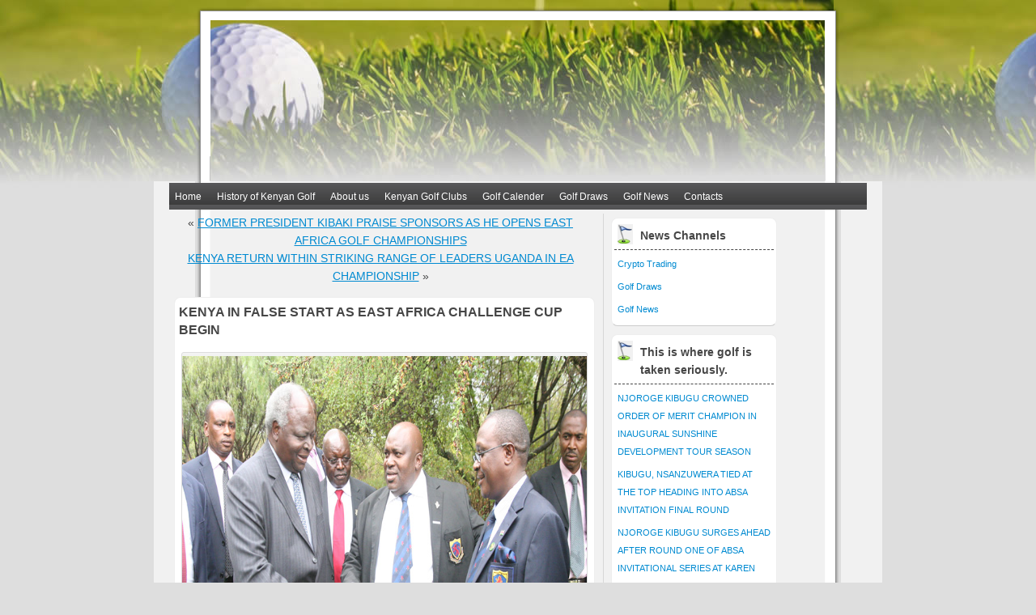

--- FILE ---
content_type: text/html; charset=UTF-8
request_url: https://www.kenyagolfguide.co.ke/2013/10/30/kenya-in-false-start-as-east-africa-challenge-cup-begin.html
body_size: 6456
content:
<!DOCTYPE html>
<html xmlns="http://www.w3.org/1999/xhtml" lang="en-US">

<head profile="http://gmpg.org/xfn/11">
<meta http-equiv="Content-Type" content="text/html; charset=UTF-8"/>
	<meta name="google-site-verification" content="O0cBRn-W7VwsxgF7NqVpEYR9MhLGRSvwRjZplLjpXbE"/>

<title>KENYA IN FALSE START AS EAST AFRICA CHALLENGE CUP BEGIN - Kenya Golf GuideKenya Golf Guide</title>

<meta name="keywords" content=" "/>
<meta content="follow,all" name="robots"/>
<meta content="Big Host Africa, Bighostweb.com" name="author"/>
<meta content="global" name="distribution"/>

<link rel="stylesheet" href="https://www.kenyagolfguide.co.ke/wp-content/themes/WP-Golf/style.css" type="text/css" media="screen"/>
<link rel="alternate" type="application/rss+xml" title="Kenya Golf Guide RSS Feed" href="https://www.kenyagolfguide.co.ke/feed"/>
<link rel="pingback" href="https://www.kenyagolfguide.co.ke/xmlrpc.php"/>


<style id='global-styles-inline-css' type='text/css'>:root{--wp--preset--aspect-ratio--square:1;--wp--preset--aspect-ratio--4-3: 4/3;--wp--preset--aspect-ratio--3-4: 3/4;--wp--preset--aspect-ratio--3-2: 3/2;--wp--preset--aspect-ratio--2-3: 2/3;--wp--preset--aspect-ratio--16-9: 16/9;--wp--preset--aspect-ratio--9-16: 9/16;--wp--preset--color--black:#000;--wp--preset--color--cyan-bluish-gray:#abb8c3;--wp--preset--color--white:#fff;--wp--preset--color--pale-pink:#f78da7;--wp--preset--color--vivid-red:#cf2e2e;--wp--preset--color--luminous-vivid-orange:#ff6900;--wp--preset--color--luminous-vivid-amber:#fcb900;--wp--preset--color--light-green-cyan:#7bdcb5;--wp--preset--color--vivid-green-cyan:#00d084;--wp--preset--color--pale-cyan-blue:#8ed1fc;--wp--preset--color--vivid-cyan-blue:#0693e3;--wp--preset--color--vivid-purple:#9b51e0;--wp--preset--gradient--vivid-cyan-blue-to-vivid-purple:linear-gradient(135deg,#0693e3 0%,#9b51e0 100%);--wp--preset--gradient--light-green-cyan-to-vivid-green-cyan:linear-gradient(135deg,#7adcb4 0%,#00d082 100%);--wp--preset--gradient--luminous-vivid-amber-to-luminous-vivid-orange:linear-gradient(135deg,#fcb900 0%,#ff6900 100%);--wp--preset--gradient--luminous-vivid-orange-to-vivid-red:linear-gradient(135deg,#ff6900 0%,#cf2e2e 100%);--wp--preset--gradient--very-light-gray-to-cyan-bluish-gray:linear-gradient(135deg,#eee 0%,#a9b8c3 100%);--wp--preset--gradient--cool-to-warm-spectrum:linear-gradient(135deg,#4aeadc 0%,#9778d1 20%,#cf2aba 40%,#ee2c82 60%,#fb6962 80%,#fef84c 100%);--wp--preset--gradient--blush-light-purple:linear-gradient(135deg,#ffceec 0%,#9896f0 100%);--wp--preset--gradient--blush-bordeaux:linear-gradient(135deg,#fecda5 0%,#fe2d2d 50%,#6b003e 100%);--wp--preset--gradient--luminous-dusk:linear-gradient(135deg,#ffcb70 0%,#c751c0 50%,#4158d0 100%);--wp--preset--gradient--pale-ocean:linear-gradient(135deg,#fff5cb 0%,#b6e3d4 50%,#33a7b5 100%);--wp--preset--gradient--electric-grass:linear-gradient(135deg,#caf880 0%,#71ce7e 100%);--wp--preset--gradient--midnight:linear-gradient(135deg,#020381 0%,#2874fc 100%);--wp--preset--font-size--small:13px;--wp--preset--font-size--medium:20px;--wp--preset--font-size--large:36px;--wp--preset--font-size--x-large:42px;--wp--preset--spacing--20:.44rem;--wp--preset--spacing--30:.67rem;--wp--preset--spacing--40:1rem;--wp--preset--spacing--50:1.5rem;--wp--preset--spacing--60:2.25rem;--wp--preset--spacing--70:3.38rem;--wp--preset--spacing--80:5.06rem;--wp--preset--shadow--natural:6px 6px 9px rgba(0,0,0,.2);--wp--preset--shadow--deep:12px 12px 50px rgba(0,0,0,.4);--wp--preset--shadow--sharp:6px 6px 0 rgba(0,0,0,.2);--wp--preset--shadow--outlined:6px 6px 0 -3px #fff , 6px 6px #000;--wp--preset--shadow--crisp:6px 6px 0 #000}:where(.is-layout-flex){gap:.5em}:where(.is-layout-grid){gap:.5em}body .is-layout-flex{display:flex}.is-layout-flex{flex-wrap:wrap;align-items:center}.is-layout-flex > :is(*, div){margin:0}body .is-layout-grid{display:grid}.is-layout-grid > :is(*, div){margin:0}:where(.wp-block-columns.is-layout-flex){gap:2em}:where(.wp-block-columns.is-layout-grid){gap:2em}:where(.wp-block-post-template.is-layout-flex){gap:1.25em}:where(.wp-block-post-template.is-layout-grid){gap:1.25em}.has-black-color{color:var(--wp--preset--color--black)!important}.has-cyan-bluish-gray-color{color:var(--wp--preset--color--cyan-bluish-gray)!important}.has-white-color{color:var(--wp--preset--color--white)!important}.has-pale-pink-color{color:var(--wp--preset--color--pale-pink)!important}.has-vivid-red-color{color:var(--wp--preset--color--vivid-red)!important}.has-luminous-vivid-orange-color{color:var(--wp--preset--color--luminous-vivid-orange)!important}.has-luminous-vivid-amber-color{color:var(--wp--preset--color--luminous-vivid-amber)!important}.has-light-green-cyan-color{color:var(--wp--preset--color--light-green-cyan)!important}.has-vivid-green-cyan-color{color:var(--wp--preset--color--vivid-green-cyan)!important}.has-pale-cyan-blue-color{color:var(--wp--preset--color--pale-cyan-blue)!important}.has-vivid-cyan-blue-color{color:var(--wp--preset--color--vivid-cyan-blue)!important}.has-vivid-purple-color{color:var(--wp--preset--color--vivid-purple)!important}.has-black-background-color{background-color:var(--wp--preset--color--black)!important}.has-cyan-bluish-gray-background-color{background-color:var(--wp--preset--color--cyan-bluish-gray)!important}.has-white-background-color{background-color:var(--wp--preset--color--white)!important}.has-pale-pink-background-color{background-color:var(--wp--preset--color--pale-pink)!important}.has-vivid-red-background-color{background-color:var(--wp--preset--color--vivid-red)!important}.has-luminous-vivid-orange-background-color{background-color:var(--wp--preset--color--luminous-vivid-orange)!important}.has-luminous-vivid-amber-background-color{background-color:var(--wp--preset--color--luminous-vivid-amber)!important}.has-light-green-cyan-background-color{background-color:var(--wp--preset--color--light-green-cyan)!important}.has-vivid-green-cyan-background-color{background-color:var(--wp--preset--color--vivid-green-cyan)!important}.has-pale-cyan-blue-background-color{background-color:var(--wp--preset--color--pale-cyan-blue)!important}.has-vivid-cyan-blue-background-color{background-color:var(--wp--preset--color--vivid-cyan-blue)!important}.has-vivid-purple-background-color{background-color:var(--wp--preset--color--vivid-purple)!important}.has-black-border-color{border-color:var(--wp--preset--color--black)!important}.has-cyan-bluish-gray-border-color{border-color:var(--wp--preset--color--cyan-bluish-gray)!important}.has-white-border-color{border-color:var(--wp--preset--color--white)!important}.has-pale-pink-border-color{border-color:var(--wp--preset--color--pale-pink)!important}.has-vivid-red-border-color{border-color:var(--wp--preset--color--vivid-red)!important}.has-luminous-vivid-orange-border-color{border-color:var(--wp--preset--color--luminous-vivid-orange)!important}.has-luminous-vivid-amber-border-color{border-color:var(--wp--preset--color--luminous-vivid-amber)!important}.has-light-green-cyan-border-color{border-color:var(--wp--preset--color--light-green-cyan)!important}.has-vivid-green-cyan-border-color{border-color:var(--wp--preset--color--vivid-green-cyan)!important}.has-pale-cyan-blue-border-color{border-color:var(--wp--preset--color--pale-cyan-blue)!important}.has-vivid-cyan-blue-border-color{border-color:var(--wp--preset--color--vivid-cyan-blue)!important}.has-vivid-purple-border-color{border-color:var(--wp--preset--color--vivid-purple)!important}.has-vivid-cyan-blue-to-vivid-purple-gradient-background{background:var(--wp--preset--gradient--vivid-cyan-blue-to-vivid-purple)!important}.has-light-green-cyan-to-vivid-green-cyan-gradient-background{background:var(--wp--preset--gradient--light-green-cyan-to-vivid-green-cyan)!important}.has-luminous-vivid-amber-to-luminous-vivid-orange-gradient-background{background:var(--wp--preset--gradient--luminous-vivid-amber-to-luminous-vivid-orange)!important}.has-luminous-vivid-orange-to-vivid-red-gradient-background{background:var(--wp--preset--gradient--luminous-vivid-orange-to-vivid-red)!important}.has-very-light-gray-to-cyan-bluish-gray-gradient-background{background:var(--wp--preset--gradient--very-light-gray-to-cyan-bluish-gray)!important}.has-cool-to-warm-spectrum-gradient-background{background:var(--wp--preset--gradient--cool-to-warm-spectrum)!important}.has-blush-light-purple-gradient-background{background:var(--wp--preset--gradient--blush-light-purple)!important}.has-blush-bordeaux-gradient-background{background:var(--wp--preset--gradient--blush-bordeaux)!important}.has-luminous-dusk-gradient-background{background:var(--wp--preset--gradient--luminous-dusk)!important}.has-pale-ocean-gradient-background{background:var(--wp--preset--gradient--pale-ocean)!important}.has-electric-grass-gradient-background{background:var(--wp--preset--gradient--electric-grass)!important}.has-midnight-gradient-background{background:var(--wp--preset--gradient--midnight)!important}.has-small-font-size{font-size:var(--wp--preset--font-size--small)!important}.has-medium-font-size{font-size:var(--wp--preset--font-size--medium)!important}.has-large-font-size{font-size:var(--wp--preset--font-size--large)!important}.has-x-large-font-size{font-size:var(--wp--preset--font-size--x-large)!important}</style>
</head>
<body data-rsssl=1>
<div id="header">
<div id="top-divider"> </div>

<div id="slider">
	</div>

</div>
<div id="page">


<div id="pagenav">
<ul id="menu-pagenav" class="nav"><li id="menu-item-71" class="menu-item menu-item-type-custom menu-item-object-custom menu-item-71"><a href="https://kenyagolfguide.co.ke">Home</a></li>
<li id="menu-item-77" class="menu-item menu-item-type-post_type menu-item-object-page menu-item-77"><a href="https://www.kenyagolfguide.co.ke/history-of-kenyan-golf.php">History of Kenyan Golf</a></li>
<li id="menu-item-78" class="menu-item menu-item-type-post_type menu-item-object-page menu-item-78"><a href="https://www.kenyagolfguide.co.ke/about.php">About us</a></li>
<li id="menu-item-76" class="menu-item menu-item-type-post_type menu-item-object-page menu-item-76"><a href="https://www.kenyagolfguide.co.ke/kenyan-golf-clubs.php">Kenyan Golf Clubs</a></li>
<li id="menu-item-75" class="menu-item menu-item-type-post_type menu-item-object-page menu-item-75"><a href="https://www.kenyagolfguide.co.ke/golf-calender.php">Golf Calender</a></li>
<li id="menu-item-72" class="menu-item menu-item-type-taxonomy menu-item-object-category menu-item-72"><a href="https://www.kenyagolfguide.co.ke/category/golf-draws">Golf Draws</a></li>
<li id="menu-item-5218" class="menu-item menu-item-type-taxonomy menu-item-object-category current-post-ancestor current-menu-parent current-post-parent menu-item-5218"><a href="https://www.kenyagolfguide.co.ke/category/golf-news">Golf News</a></li>
<li id="menu-item-73" class="menu-item menu-item-type-post_type menu-item-object-page menu-item-73"><a href="https://www.kenyagolfguide.co.ke/contacts.php">Contacts</a></li>
</ul></div>

  <div id="content" class="narrowcolumn">

  
    <div class="navigation topnav">
      <div class="alignleft">&laquo; <a href="https://www.kenyagolfguide.co.ke/2013/10/29/former-president-kibaki-praise-sponsors-as-he-opens-east-africa-golf-championships.html" rel="prev">FORMER PRESIDENT KIBAKI PRAISE SPONSORS AS HE OPENS EAST AFRICA GOLF CHAMPIONSHIPS</a></div>
      <div class="alignright"><a href="https://www.kenyagolfguide.co.ke/2013/10/31/kenya-return-withing-striking-range-of-leaders-uganda-in-ea-championship.html" rel="next">KENYA RETURN WITHIN STRIKING RANGE OF LEADERS UGANDA IN EA CHAMPIONSHIP</a> &raquo;</div>
      <div class="clear"></div>
    </div>

    <div class="post" id="post-4758">
      <h2 class="title">KENYA IN FALSE START AS EAST AFRICA CHALLENGE CUP BEGIN</h2>

      <div class="entry">
       <style type="text/css">P{margin-bottom:.08in}</style>
<div id="attachment_4759" style="width: 710px" class="wp-caption aligncenter"><img fetchpriority="high" decoding="async" aria-describedby="caption-attachment-4759" class="size-full wp-image-4759" alt="Kenya Golf Guide" src="https://kenyagolfguide.co.ke/wp-content/uploads/2013/10/Kibaki1.jpg" width="700" height="467" srcset="https://www.kenyagolfguide.co.ke/wp-content/uploads/2013/10/Kibaki1.jpg 700w, https://www.kenyagolfguide.co.ke/wp-content/uploads/2013/10/Kibaki1-500x333.jpg 500w" sizes="(max-width: 700px) 100vw, 700px"/><p id="caption-attachment-4759" class="wp-caption-text">Retired President Mwai Kibaki is welcomed by officials of Kenya Golf Union for the opening the East Africa Golf challenge at Great Rift Valley Lodge in Naivasha which has brought together six nations.</p></div>
<p><strong>By CORRESPONDENT</strong></p>
<p>Reigning champions Kenya today started their title defense on a wrong foot as they lost three crucial points in the opening round singles, to close the day in third position behind leaders Uganda and second placed Tanzania on the first day of this year&#8217;s six-nations East Africa Challenge Cup Golf Championship currently going on at the Great Rift Valley Golf Resort in Naivasha.<br/>
Today&#8217;s round, however did not end with out hitches as Kenya&#8217;s leading amateur John Karichu did not play the player who had been drawn to meet him and became the first player to lose his match against East Africa&#8217;s longest hitter Nuru Mollel.</p>
<p>According to the draw, Karichu who was down at the turn, had been drawn to play with another Tanzanian John Said who instead played with Rwanda&#8217;s Augustine Habeneza who the Tanzanian beat 1-up.</p>
<p>The Karichu and Molell match ended with a 3-2 in favour of Mollel. The organizing committee and match referees were meeting at the time of writing, to decide Tanzania&#8217;s player swapping.</p>
<p>The second Kenyan to lose his match was the Great Rift Valley&#8217;s very own Justus Madoya who lost a 1-up lead to go down 2-1 to Uganda&#8217;s team captain Philip Kasozi while the other important point for Kenya to go was in the match between junior Danile Nduva who lost to another top Ugandan Willy Kitata 3-1.</p>
<p>Earlier, kenyan team captain Robinson Owiti had posted 8-7 win against Rwanda&#8217;s Emmanuel Habeneza as another Kenyan junior Mathew Wahome beat Akilu Haile 6-5.</p>
<p>The third point for the hosts came through another Kenyan junior Adel Balala who beat Burundi&#8217;s Haruna Hakizimana 8-7. Also winning his match was Tony Omuli who beat Alloys Nsabimana 5-4. William Odera gave Kenya its fifth point following his 6-5 victory against Burundi&#8217;s Harry Ndereka.</p>
<p>Uganda won seven matches and lost only one where the junior player Daniel Baguma was beaten by Ethiopia&#8217;s Hagos Mulu 6-5.</p>
<div id="attachment_4760" style="width: 710px" class="wp-caption aligncenter"><img decoding="async" aria-describedby="caption-attachment-4760" class="size-full wp-image-4760" alt="Kenya Golf Guide" src="https://kenyagolfguide.co.ke/wp-content/uploads/2013/10/Leader-board.png" width="700" height="827" srcset="https://www.kenyagolfguide.co.ke/wp-content/uploads/2013/10/Leader-board.png 700w, https://www.kenyagolfguide.co.ke/wp-content/uploads/2013/10/Leader-board-423x500.png 423w" sizes="(max-width: 700px) 100vw, 700px"/><p id="caption-attachment-4760" class="wp-caption-text">Day one leader board.</p></div>
<p>The new comes Ethiopia also snatched half a point from Tanzania&#8217;s Emmanuel Samuel in the only match that ended at the 18th hole that saw Tanzania wind up with six and half points.</p>
<p>Rwanda had three points at the end of the day, Ethiopia two and half points while Burundi lost all the matches. There are two rounds today where the day starts with the foursomes in the morning from 7am followed by the four ball better ball in the afternoon.</p>
<p>Speaking at the end of the day, kenyan coast Anil Shah said though he was disappointed with the results,he will still push on in the remaining rounds. &#8220;We still chances in the remaining rounds and have advised the players not to give up but push on&#8221; he said. He said in a matchplay anything was possible. &#8220;It is not over until it is over, we can still turn the tables on both Uganda and Tanzania.&#8221;  <a href="http://www.shoesoutletsco.com">cheap air max</a>  <a href="http://www.shoesoutletsco.com">cheap air max</a></p>

                
<!-- Put Adverts here -->
 

        <p class="postmetadata alt">
          <small>
            This entry was posted
            on Wednesday, October 30th, 2013 at 8:05 PM            and is filed under <a href="https://www.kenyagolfguide.co.ke/category/golf-news" rel="category tag">Golf News</a>.
            You can follow any responses to this entry through the <a href="https://www.kenyagolfguide.co.ke/2013/10/30/kenya-in-false-start-as-east-africa-challenge-cup-begin.html/feed">RSS 2.0</a> feed.


                          Both comments and pings are currently closed.

            
          </small>
        </p>



      </div>
    </div>

  
<!-- You can start editing here. -->


			<!-- If comments are closed. -->
		<p class="nocomments">Comments are closed.</p>

	


  
  </div>
  <div id="sidebar">
    
      <div id="categories-3" class="widget widget_categories"><h2 class="widgettitle">News Channels</h2>
			<ul>
					<li class="cat-item cat-item-165"><a href="https://www.kenyagolfguide.co.ke/category/crypto-trading">Crypto Trading</a>
</li>
	<li class="cat-item cat-item-4"><a href="https://www.kenyagolfguide.co.ke/category/golf-draws">Golf Draws</a>
</li>
	<li class="cat-item cat-item-1"><a href="https://www.kenyagolfguide.co.ke/category/golf-news">Golf News</a>
</li>
			</ul>

			</div>
		<div id="recent-posts-2" class="widget widget_recent_entries">
		<h2 class="widgettitle">This is where golf is taken seriously.</h2>
		<ul>
											<li>
					<a href="https://www.kenyagolfguide.co.ke/2026/01/21/njoroge-kibugu-crowned-order-of-merit-champion-in-inaugural-sunshine-development-tour-season.html">NJOROGE KIBUGU CROWNED ORDER OF MERIT CHAMPION IN INAUGURAL SUNSHINE DEVELOPMENT TOUR SEASON</a>
									</li>
											<li>
					<a href="https://www.kenyagolfguide.co.ke/2026/01/20/kibugu-nsanzuwera-tied-at-the-top-heading-into-absa-invitational-final-round.html">KIBUGU, NSANZUWERA TIED AT THE TOP HEADING INTO ABSA INVITATION FINAL ROUND</a>
									</li>
											<li>
					<a href="https://www.kenyagolfguide.co.ke/2026/01/19/njoroge-kibugu-surges-ahead-after-round-one-of-absa-invitational-series-at-karen.html">NJOROGE KIBUGU SURGES AHEAD AFTER ROUND ONE OF ABSA INVITATIONAL SERIES AT KAREN</a>
									</li>
											<li>
					<a href="https://www.kenyagolfguide.co.ke/2026/01/16/ugandas-deus-survives-late-scare-to-win-sunshine-development-tour-absa-invitational-at-thika-greens.html">UGANDA&#8217;S DEUS SURVIVES LATE SCARE TO WIN SUNSHINE DEVELOPMENT TOUR ABSA INVITATIONAL AT THIKA GREENS</a>
									</li>
											<li>
					<a href="https://www.kenyagolfguide.co.ke/2026/01/15/2026-ncba-golf-series-tees-off-at-karen-country-club-with-kes-60-million-commitment-to-golf-development.html">2026 NCBA GOLF SERIES TEES OFF AT KAREN COUNTRY CLUB, WITH KSH 60M COMMITMENT TO GOLF DEVELOPMENT</a>
									</li>
					</ul>

		</div><div id="enhancedtextwidget-3" class="widget widget_text enhanced-text-widget"><h2 class="widgettitle">Google Ads</h2><div class="textwidget widget-text"><script type="text/javascript">google_ad_client="ca-pub-6305268194386398";google_ad_slot="3339998392";google_ad_width=200;google_ad_height=200;</script>
<script type="text/javascript" src="https://pagead2.googlesyndication.com/pagead/show_ads.js"></script></div></div><div id="popular-posts" class="widget widget_rrm_popular_posts"><h2 class="widgettitle">Most Popular</h2><ul><li><a href="https://www.kenyagolfguide.co.ke/2011/02/07/liza-wisner%e2%80%99s-interview.html" rel="bookmark" title="February 7, 2011">Liza Wisner&#8217;s interview</a></li>

<li><a href="https://www.kenyagolfguide.co.ke/2012/08/23/machakos-golf-club-weekend-draw-dasani-gala-golf-tournament.html" rel="bookmark" title="August 23, 2012">MACHAKOS GOLF CLUB WEEKEND DRAW, DASANI GALA GOLF TOURNAMENT</a></li>

<li><a href="https://www.kenyagolfguide.co.ke/2013/05/03/goty-competition-hots-up-as-thika-hosts-winstone-churchill.html" rel="bookmark" title="May 3, 2013">GOTY COMPETITION HOTS UP AS THIKA HOSTS WINSTONE CHURCHILL</a></li>

<li><a href="https://www.kenyagolfguide.co.ke/2011/02/07/naliaka-academy.html" rel="bookmark" title="February 7, 2011">Naliaka Academy</a></li>

<li><a href="https://www.kenyagolfguide.co.ke/2011/08/04/nic-bank-golf-gala-heads-to-nyanza-club.html" rel="bookmark" title="August 4, 2011">NIC BANK GOLF GALA HEADS TO NYANZA CLUB</a></li>
</ul><!-- popular Posts took 13.767 ms --></div><div id="kgg-standings" class="widget kggstanding"><h2 class="widgettitle">Safari Golf Tour 2021/2022</h2><table cellpadding="2" cellspacing="1" border="0" width="99%" class="kggstanding_table"><tr><th>* Sigona Golf Club</th><th></th></tr><tr><td>25th to 29th September 2021</td><td></td></tr><tr><td></td><td></td></tr><tr><td>* Vet Lab Sports Club</td><td></td></tr><tr><td>2nd to 6th October 2021</td><td></td></tr><tr><td></td><td></td></tr><tr><td>* The Great Rift Valley Lodge & Golf Resort</td><td></td></tr><tr><td>9th to 13th October 2021</td><td></td></tr><tr><td></td><td></td></tr><tr><td>* Nyali Golf & Country Club</td><td></td></tr><tr><td>16th to 20th October 2021</td><td></td></tr><tr><td></td><td></td></tr><tr><td>* Leisure Lodge Beach and Golf Resort</td><td></td></tr><tr><td>23rd to 27th October 2021</td><td></td></tr><tr><td></td><td></td></tr><tr><td>* Limuru Country Club</td><td></td></tr><tr><td>22nd to 26th January 2022</td><td></td></tr><tr><td></td><td></td></tr><tr><td>* Karen Country Club</td><td></td></tr><tr><td>5th to 9th February 2022</td><td></td></tr><tr><td> </td><td></td></tr><tr><td>*Muthaiga Golf Club</td><td></td></tr><tr><td>12th to 16th February 2022</td><td></td></tr></table></div><div id="enhancedtextwidget-2" class="widget widget_text enhanced-text-widget"><div class="textwidget widget-text"><script type="text/javascript">google_ad_client="ca-pub-6305268194386398";google_ad_slot="3758800794";google_ad_width=250;google_ad_height=250;</script>
<script type="text/javascript" src="https://pagead2.googlesyndication.com/pagead/show_ads.js"></script></div></div>    
  </div>


<div class="clear"></div>
</div>
<hr/>
<div id="footer">
  <p>
     Design and Hosting by <strong><a href="http://bighostweb.com/" title="Big Host Africa - bighostweb.com">BigHostWeb.com</a>.</strong><br/>
  </p>
</div>
<script type="speculationrules">
{"prefetch":[{"source":"document","where":{"and":[{"href_matches":"/*"},{"not":{"href_matches":["/wp-*.php","/wp-admin/*","/wp-content/uploads/*","/wp-content/*","/wp-content/plugins/*","/wp-content/themes/WP-Golf/*","/*\\?(.+)"]}},{"not":{"selector_matches":"a[rel~=\"nofollow\"]"}},{"not":{"selector_matches":".no-prefetch, .no-prefetch a"}}]},"eagerness":"conservative"}]}
</script>
			<script data-category="functional">window['gtag_enable_tcf_support']=false;window.dataLayer=window.dataLayer||[];function gtag(){dataLayer.push(arguments);}gtag('js',new Date());gtag('config','',{cookie_flags:'secure;samesite=none',});</script>
			<script type="text/javascript" src="https://www.kenyagolfguide.co.ke/wp-includes/js/comment-reply.min.js?ver=6.9" id="comment-reply-js" async="async" data-wp-strategy="async" fetchpriority="low"></script>
<html>&nbsp;<a href="http://www.cgparkashop.com">canada goose sale</a></html>
</body>
</html>


--- FILE ---
content_type: text/html; charset=utf-8
request_url: https://www.google.com/recaptcha/api2/aframe
body_size: 267
content:
<!DOCTYPE HTML><html><head><meta http-equiv="content-type" content="text/html; charset=UTF-8"></head><body><script nonce="ZrnM4o4Kxy5ZCXn1HcBlAg">/** Anti-fraud and anti-abuse applications only. See google.com/recaptcha */ try{var clients={'sodar':'https://pagead2.googlesyndication.com/pagead/sodar?'};window.addEventListener("message",function(a){try{if(a.source===window.parent){var b=JSON.parse(a.data);var c=clients[b['id']];if(c){var d=document.createElement('img');d.src=c+b['params']+'&rc='+(localStorage.getItem("rc::a")?sessionStorage.getItem("rc::b"):"");window.document.body.appendChild(d);sessionStorage.setItem("rc::e",parseInt(sessionStorage.getItem("rc::e")||0)+1);localStorage.setItem("rc::h",'1769768614788');}}}catch(b){}});window.parent.postMessage("_grecaptcha_ready", "*");}catch(b){}</script></body></html>